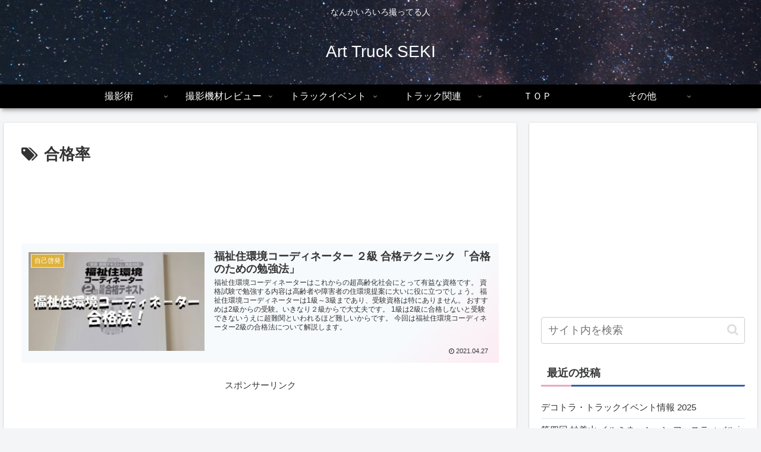

--- FILE ---
content_type: text/html; charset=utf-8
request_url: https://www.google.com/recaptcha/api2/aframe
body_size: -137
content:
<!DOCTYPE HTML><html><head><meta http-equiv="content-type" content="text/html; charset=UTF-8"></head><body><script nonce="zjbD1wdHBO6RcGsQMAfStA">/** Anti-fraud and anti-abuse applications only. See google.com/recaptcha */ try{var clients={'sodar':'https://pagead2.googlesyndication.com/pagead/sodar?'};window.addEventListener("message",function(a){try{if(a.source===window.parent){var b=JSON.parse(a.data);var c=clients[b['id']];if(c){var d=document.createElement('img');d.src=c+b['params']+'&rc='+(localStorage.getItem("rc::a")?sessionStorage.getItem("rc::b"):"");window.document.body.appendChild(d);sessionStorage.setItem("rc::e",parseInt(sessionStorage.getItem("rc::e")||0)+1);localStorage.setItem("rc::h",'1763464412849');}}}catch(b){}});window.parent.postMessage("_grecaptcha_ready", "*");}catch(b){}</script></body></html>